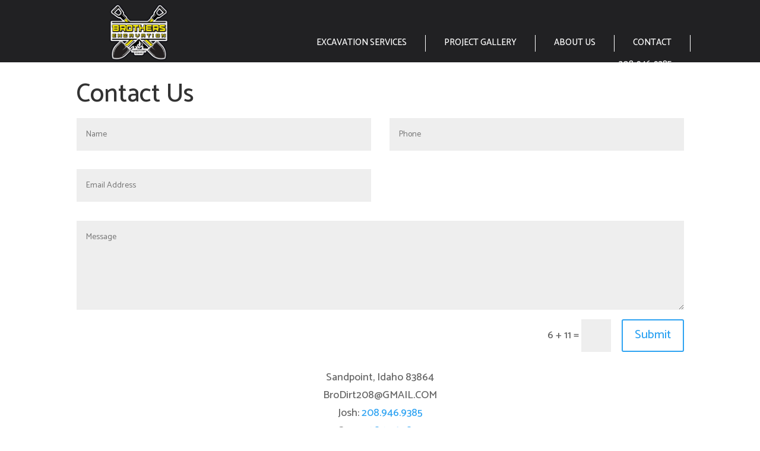

--- FILE ---
content_type: text/css
request_url: https://brothers-excavation.com/wp-content/et-cache/14/et-core-unified-14.min.css?ver=1766788745
body_size: 240
content:
h2{font-weight:1000}.et_pb_menu nav>ul>li:not(:last-child){border-right:1px solid white}.et_pb_menu li a{padding:6px 20px}#main-content{padding:0 0 40px}.wp-block-image{margin:0 .5em 1em}#frontgallery .ngg-navigation{display:none!important}